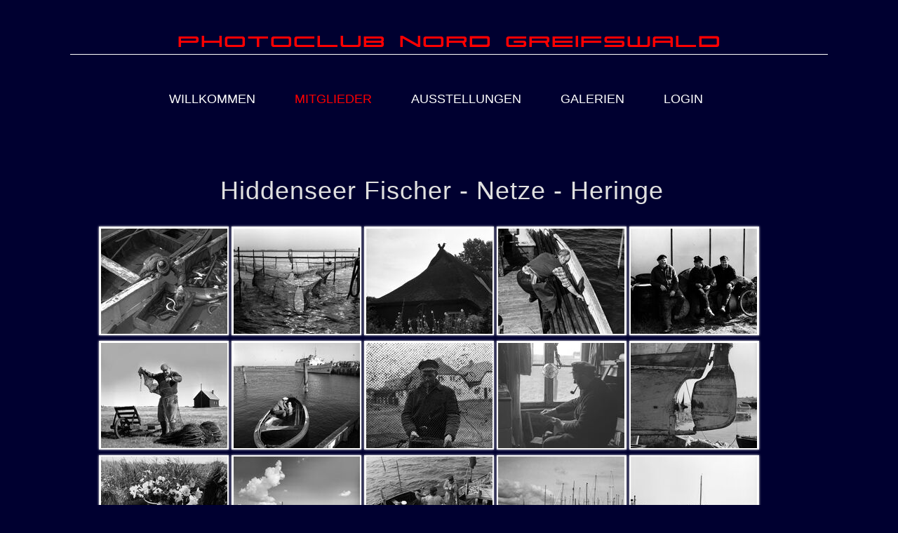

--- FILE ---
content_type: text/html; charset=UTF-8
request_url: https://photoclub-nord-greifswald.de/hiddenseer-fischer-netze-heringe.html
body_size: 7546
content:
<!DOCTYPE html>
<html lang="de">
<head>
<meta charset="UTF-8">
<title>Hiddenseer Fischer Netze Heringe - Photoclub Nord Greifswald</title>
<base href="https://photoclub-nord-greifswald.de/">
<meta name="robots" content="index,follow">
<meta name="description" content="">
<meta name="generator" content="Contao Open Source CMS">
<link rel="stylesheet" href="/assets/css/mmenu.css,colorbox.min.css-ecf37b88.css"><script src="/assets/js/jquery.min.js,mmenu.js-c0f9e9e8.js"></script><meta name="viewport" content="width=device-width,initial-scale=1.0">
<link rel="stylesheet" href="files/photoclubnord/css/style-einspaltig.css" type="text/css" media="all">
</head>
<body id="top">
<div id="page">
	<header id="header">
		<div id="site-title"><a href="" title="Photoclub Nord Greifswald">Photoclub Nord Greifswald</a>
		</div>
		<div class="clear"></div>
		<nav id="navscreen">
		
<!-- indexer::stop -->
<nav class="mod_navigation block">

  
  <a href="/hiddenseer-fischer-netze-heringe.html#skipNavigation1" class="invisible">Navigation überspringen</a>

  <ul class="level_1 sf-menu">
            <li><a href="/" title="Willkommen beim Photoclub Nord Greifswald">Willkommen</a></li>
                <li class="submenu trail"><a href="/mitglieder.html" title="Mitglieder" class="submenu trail" aria-haspopup="true">Mitglieder</a><ul class="level_2 sf-menu">
            <li><a href="/christian-bahl.html" title="Christian Bahl">Christian Bahl</a></li>
                <li><a href="/guenter-behnke.html" title="Günter Behnke">Günter Behnke</a></li>
                <li><a href="/carola-brueckner.html" title="Carola Brückner">Carola Brückner</a></li>
                <li><a href="/bodo-brueckner.html" title="Bodo Brückner">Bodo Brückner</a></li>
                <li><a href="/jens-carnein.html" title="Jens Carnein">Jens Carnein</a></li>
                <li><a href="/jens-krause.html" title="Jens Krause">Jens Krause</a></li>
                <li><a href="/swetlana-lagutikowa-hasenjaeger.html" title="Swetlana Lagutikowa-Hasenjäger">Swetlana Lagutikowa-Hasenjäger</a></li>
                <li><a href="/thomas-lange.html" title="Thomas Lange">Thomas Lange</a></li>
                <li><a href="/simone-matthey.html" title="Simone Matthey">Simone Matthey</a></li>
                <li><a href="/juergen-rother.html" title="Jürgen Rother">Jürgen Rother</a></li>
                <li><a href="/hartmut-schmeling.html" title="Hartmut Schmeling">Hartmut Schmeling</a></li>
                <li><a href="/wolfgang-schneider.html" title="Wolfgang Schneider">Wolfgang Schneider</a></li>
                <li><a href="/mario-tschirn.html" title="Mario Tschirn">Mario Tschirn</a></li>
                <li><a href="/katharina-wittfeld.html" title="Katharina Wittfeld">Katharina Wittfeld</a></li>
                <li class="trail"><a href="/christine-wolf.html" title="Christine Wolf" class="trail">Christine Wolf</a></li>
                <li><a href="/uwe-jendrejewski.html" title="Uwe Jendrejewski">Uwe Jendrejewski</a></li>
      </ul>
</li>
                <li><a href="/ausstellungen.html" title="Ausstellungen">Ausstellungen</a></li>
                <li class="submenu"><a href="/galerien.html" title="Galerien" class="submenu" aria-haspopup="true">Galerien</a><ul class="level_2 sf-menu">
            <li><a href="/gemeinschaftsausstellungen.html" title="Gemeinschaftsausstellungen">Gemeinschaftsausstellungen</a></li>
                <li><a href="/bild-des-monats.html" title="Bild des Monats">Bild des Monats</a></li>
      </ul>
</li>
                <li><a href="/mitgliederlogin.html" title="Login">Login</a></li>
      </ul>

  <span id="skipNavigation1" class="invisible"></span>

</nav>
<!-- indexer::continue -->

<!-- indexer::stop -->
<nav class="mod_mmenu" id="navmobil">

  
  
<ul class="level_1">
            <li><a href="/" title="Willkommen beim Photoclub Nord Greifswald">Willkommen</a></li>
                <li class="submenu trail"><a href="/mitglieder.html" title="Mitglieder" class="submenu trail" aria-haspopup="true">Mitglieder</a>
<ul class="level_2">
            <li class="submenu"><a href="/christian-bahl.html" title="Christian Bahl" class="submenu" aria-haspopup="true">Christian Bahl</a>
<ul class="level_3">
            <li><a href="/2019-kuesten-der-bretagne.html" title="2019 Küsten der Bretagne">2019 Küsten der Bretagne</a></li>
                <li><a href="/2022-greifswald-bei-nacht.html" title="2022 Greifswald bei Nacht">2022 Greifswald bei Nacht</a></li>
                <li><a href="/2025-gartenreich-woerlitz.html" title="2025 Gartenreich Wörlitz">2025 Gartenreich Wörlitz</a></li>
      </ul>
</li>
                <li><a href="/guenter-behnke.html" title="Günter Behnke">Günter Behnke</a></li>
                <li><a href="/carola-brueckner.html" title="Carola Brückner">Carola Brückner</a></li>
                <li class="submenu"><a href="/bodo-brueckner.html" title="Bodo Brückner" class="submenu" aria-haspopup="true">Bodo Brückner</a>
<ul class="level_3">
            <li><a href="/id-2018-kanada.html" title="2018 Kanada">2018 Kanada</a></li>
      </ul>
</li>
                <li class="submenu"><a href="/jens-carnein.html" title="Jens Carnein" class="submenu" aria-haspopup="true">Jens Carnein</a>
<ul class="level_3">
            <li><a href="/naturminiaturen.html" title="Naturminiaturen">Naturminiaturen</a></li>
      </ul>
</li>
                <li class="submenu"><a href="/jens-krause.html" title="Jens Krause" class="submenu" aria-haspopup="true">Jens Krause</a>
<ul class="level_3">
            <li><a href="/grosse-brocken-down-under.html" title="Grosse Brocken - Down under">Grosse Brocken - Down under</a></li>
                <li><a href="/steinerne-strukturen.html" title="Steinerne Strukturen">Steinerne Strukturen</a></li>
      </ul>
</li>
                <li><a href="/swetlana-lagutikowa-hasenjaeger.html" title="Swetlana Lagutikowa-Hasenjäger">Swetlana Lagutikowa-Hasenjäger</a></li>
                <li class="submenu"><a href="/thomas-lange.html" title="Thomas Lange" class="submenu" aria-haspopup="true">Thomas Lange</a>
<ul class="level_3">
            <li><a href="/im-fokus-wendelstein-7-x.html" title="Im Fokus: Wendelstein 7-X">Im Fokus: Wendelstein 7-X</a></li>
                <li><a href="/architektur-227.html" title="Architektur">Architektur</a></li>
                <li><a href="/braune-segel.html" title="Braune Segel">Braune Segel</a></li>
                <li><a href="/birmingham-nights.html" title="Birmingham Nights">Birmingham Nights</a></li>
                <li><a href="/calla.html" title="Calla">Calla</a></li>
                <li><a href="/hanse-cup-2013.html" title="Hanse Cup 2013">Hanse Cup 2013</a></li>
                <li><a href="/hanse-cup-2012.html" title="Hanse Cup 2012">Hanse Cup 2012</a></li>
                <li><a href="/herbst-auf-ummanz.html" title="Herbst auf Ummanz">Herbst auf Ummanz</a></li>
                <li><a href="/naturpark-unteres-odertal-2005.html" title="Naturpark Unteres Odertal 2005">Naturpark Unteres Odertal 2005</a></li>
                <li><a href="/sassnitz-richtung-norden.html" title="Sassnitz-Richtung Norden">Sassnitz-Richtung Norden</a></li>
      </ul>
</li>
                <li class="submenu"><a href="/simone-matthey.html" title="Simone Matthey" class="submenu" aria-haspopup="true">Simone Matthey</a>
<ul class="level_3">
            <li><a href="/sanssouci.html" title="Sanssouci">Sanssouci</a></li>
                <li><a href="/bluetenweiss.html" title="Blütenweiß">Blütenweiß</a></li>
                <li><a href="/blumen-und-blueten.html" title="Blumen und Blüten">Blumen und Blüten</a></li>
                <li><a href="/gemischtes.html" title="Gemischtes">Gemischtes</a></li>
                <li><a href="/landschaften.html" title="Landschaften">Landschaften</a></li>
                <li><a href="/tiere.html" title="Tiere">Tiere</a></li>
      </ul>
</li>
                <li class="submenu"><a href="/juergen-rother.html" title="Jürgen Rother" class="submenu" aria-haspopup="true">Jürgen Rother</a>
<ul class="level_3">
            <li><a href="/2025-bienen-im-fokus.html" title="2025 Bienen im Fokus">2025 Bienen im Fokus</a></li>
                <li><a href="/2023-neues-greifswald-buch.html" title="2023 neues Greifswald-Buch">2023 neues Greifswald-Buch</a></li>
                <li><a href="/2022-neue-alte-feuerwehr.html" title="2022 neue - alte Feuerwehr">2022 neue - alte Feuerwehr</a></li>
                <li><a href="/2022-mittsommerremise.html" title="2022 MittsommerRemise">2022 MittsommerRemise</a></li>
                <li><a href="/speicherabriss-2021.html" title="Speicherabriss 2021">Speicherabriss 2021</a></li>
                <li><a href="/2020-greifswald-30-jahre-nach-der-wende.html" title="2020 Greifswald 30 Jahre nach der Wende">2020 Greifswald 30 Jahre nach der Wende</a></li>
                <li><a href="/id-2017-rueckblick.html" title="2017 Rückblick">2017 Rückblick</a></li>
                <li><a href="/id-2016-alte-feuerwehr.html" title="2016 Alte Feuerwehr">2016 Alte Feuerwehr</a></li>
                <li><a href="/id-2016-traumland-norwegen.html" title="2016 Traumland Norwegen">2016 Traumland Norwegen</a></li>
                <li><a href="/id-2016-mein-privater-blick.html" title="2016 Mein privater Blick">2016 Mein privater Blick</a></li>
                <li><a href="/id-2009-bi-uns-tu-hus.html" title="2009 Bi uns tu Hus">2009 Bi uns tu Hus</a></li>
                <li><a href="/am-holzteich.html" title="Am Holzteich">Am Holzteich</a></li>
                <li><a href="/augenblicke-in-der-schmetterlingsfarm.html" title="Augenblicke in der Schmetterlingsfarm">Augenblicke in der Schmetterlingsfarm</a></li>
                <li><a href="/ballonfahrt-ueber-greifswald.html" title="Ballonfahrt über Greifswald">Ballonfahrt über Greifswald</a></li>
                <li><a href="/drachenreich-lanken.html" title="Drachenreich Lanken">Drachenreich Lanken</a></li>
                <li><a href="/fernweh.html" title="Fernweh">Fernweh</a></li>
                <li><a href="/gesichter-begegnungen-ansichten.html" title="Gesichter Begegnungen Ansichten">Gesichter Begegnungen Ansichten</a></li>
                <li><a href="/greifswalder-campus.html" title="Greifswalder Campus">Greifswalder Campus</a></li>
                <li><a href="/kalenderbilder.html" title="Kalenderbilder">Kalenderbilder</a></li>
                <li><a href="/kanada.html" title="Kanada">Kanada</a></li>
                <li><a href="/mexiko.html" title="Mexiko">Mexiko</a></li>
                <li><a href="/schlossbesuch-in-swobnica.html" title="Schlossbesuch in Swobnica">Schlossbesuch in Swobnica</a></li>
                <li><a href="/wendebilder.html" title="Wendebilder">Wendebilder</a></li>
                <li><a href="/winter-in-wieck.html" title="Winter in Wieck">Winter in Wieck</a></li>
                <li><a href="/ohne-worte.html" title="ohne Worte">ohne Worte</a></li>
      </ul>
</li>
                <li class="submenu"><a href="/hartmut-schmeling.html" title="Hartmut Schmeling" class="submenu" aria-haspopup="true">Hartmut Schmeling</a>
<ul class="level_3">
            <li><a href="/experimente-insperiert-von-heinz-teufel.html" title="Experimente insperiert von Heinz Teufel">Experimente insperiert von Heinz Teufel</a></li>
                <li><a href="/morgenstimmung-am-ryck.html" title="Morgenstimmung am Ryck">Morgenstimmung am Ryck</a></li>
                <li><a href="/fotografie-und-schach.html" title="Fotografie und Schach">Fotografie und Schach</a></li>
                <li><a href="/hans-joachim-dieme.html" title="Hans-Joachim Dieme">Hans-Joachim Dieme</a></li>
                <li><a href="/hansetage-in-pskow.html" title="Hansetage in Pskow">Hansetage in Pskow</a></li>
      </ul>
</li>
                <li class="submenu"><a href="/wolfgang-schneider.html" title="Wolfgang Schneider" class="submenu" aria-haspopup="true">Wolfgang Schneider</a>
<ul class="level_3">
            <li><a href="/elbtalaue.html" title="Elbtalaue">Elbtalaue</a></li>
                <li><a href="/ansichten.html" title="Ansichten">Ansichten</a></li>
                <li><a href="/ateliergarten.html" title="Ateliergarten">Ateliergarten</a></li>
                <li><a href="/gemeinsame-fotoexkursion-ins-peenetal.html" title="Gemeinsame Fotoexkursion ins Peenetal">Gemeinsame Fotoexkursion ins Peenetal</a></li>
                <li><a href="/an-den-ufern-der-halbinsel-jasmund.html" title="An den Ufern der Halbinsel Jasmund">An den Ufern der Halbinsel Jasmund</a></li>
                <li><a href="/der-fruehling-hat-sich-eingestellt.html" title="Der Frühling hat sich eingestellt">Der Frühling hat sich eingestellt</a></li>
                <li><a href="/fotoexkursion-nach-suedschweden.html" title="Fotoexkursion nach Südschweden">Fotoexkursion nach Südschweden</a></li>
                <li><a href="/fotografische-vielfalt.html" title="Fotografische Vielfalt">Fotografische Vielfalt</a></li>
                <li><a href="/fruehling-im-botanischen-garten-christiansberg.html" title="Frühling im Botanischen Garten Christiansberg">Frühling im Botanischen Garten Christiansberg</a></li>
                <li><a href="/graubuenden.html" title="Graubünden">Graubünden</a></li>
                <li><a href="/herbstfarben-im-schlosspark-von-griebenow.html" title="Herbstfarben im Schloßpark von Griebenow">Herbstfarben im Schloßpark von Griebenow</a></li>
                <li><a href="/momente.html" title="Momente">Momente</a></li>
                <li><a href="/nymphenbrunnen-im-park-von-burg-schlitz.html" title="Nymphenbrunnen im Park von Burg Schlitz">Nymphenbrunnen im Park von Burg Schlitz</a></li>
                <li><a href="/orchideen-der-umgebung-von-jena.html" title="Orchideen der Umgebung von Jena">Orchideen der Umgebung von Jena</a></li>
                <li><a href="/peenetal-wanderung.html" title="Peenetal-Wanderung">Peenetal-Wanderung</a></li>
                <li><a href="/pfarrgarten-starkow.html" title="Pfarrgarten Starkow">Pfarrgarten Starkow</a></li>
                <li><a href="/schlossruine-pansevitz.html" title="Schloßruine Pansevitz">Schloßruine Pansevitz</a></li>
                <li><a href="/suentelbuchen-hexenbuchen-im-waldpark-semper.html" title="Süntelbuchen (Hexenbuchen) im Waldpark Semper">Süntelbuchen (Hexenbuchen) im Waldpark Semper</a></li>
      </ul>
</li>
                <li class="submenu"><a href="/mario-tschirn.html" title="Mario Tschirn" class="submenu" aria-haspopup="true">Mario Tschirn</a>
<ul class="level_3">
            <li><a href="/im-fokus-wendelstein-7-x-237.html" title="Im Fokus: Wendelstein 7-X">Im Fokus: Wendelstein 7-X</a></li>
                <li><a href="/id-2004-marios-portfolio.html" title="2004 Marios Portfolio">2004 Marios Portfolio</a></li>
                <li><a href="/id-2005-kursana-domizil-greifswald.html" title="2005 Kursana Domizil Greifswald">2005 Kursana Domizil Greifswald</a></li>
                <li><a href="/id-2006-aktshooting.html" title="2006 Aktshooting">2006 Aktshooting</a></li>
                <li><a href="/id-2006-oz-workshop-heinz-teufel-altstadt-rostock.html" title="2006 OZ-Workshop Heinz Teufel - Altstadt Rostock">2006 OZ-Workshop Heinz Teufel - Altstadt Rostock</a></li>
                <li><a href="/id-2007-die-90jaehrigen.html" title="2007 Die 90jährigen">2007 Die 90jährigen</a></li>
                <li><a href="/id-2008-herbstimpressionen-ruegen.html" title="2008 Herbstimpressionen Rügen">2008 Herbstimpressionen Rügen</a></li>
                <li><a href="/id-2009-bi-uns-tu-hus-158.html" title="2009 Bi uns tu Hus">2009 Bi uns tu Hus</a></li>
                <li><a href="/id-2009-impressionen-im-wasser.html" title="2009 Impressionen im Wasser">2009 Impressionen im Wasser</a></li>
                <li><a href="/id-2010-portraetstudie-mit-susann-autoschrottplatz-greifswald.html" title="2010 Porträtstudie mit Susann - Autoschrottplatz Greifswald">2010 Porträtstudie mit Susann - Autoschrottplatz Greifswald</a></li>
                <li><a href="/id-2012-gesichter-begegnungen-ansichten.html" title="2012 Gesichter Begegnungen Ansichten">2012 Gesichter Begegnungen Ansichten</a></li>
                <li><a href="/id-2012-mein-portfolio.html" title="2012 Mein Portfolio">2012 Mein Portfolio</a></li>
                <li><a href="/id-2014-willkommen-tierwelt.html" title="2014 Willkommen Tierwelt">2014 Willkommen Tierwelt</a></li>
                <li><a href="/id-2015-impressionen.html" title="2015 Impressionen">2015 Impressionen</a></li>
                <li><a href="/id-2016-klein-aber-fein.html" title="2016 Klein aber Fein">2016 Klein aber Fein</a></li>
                <li><a href="/id-2017-fotomotive-beim-rueckbau.html" title="2017 Fotomotive beim Rückbau">2017 Fotomotive beim Rückbau</a></li>
                <li><a href="/id-2017-pajace.html" title="2017 Pajace">2017 Pajace</a></li>
                <li><a href="/id-2018-barcelona.html" title="2018 Barcelona">2018 Barcelona</a></li>
                <li><a href="/id-2018-bajazzo.html" title="2018 Bajazzo">2018 Bajazzo</a></li>
      </ul>
</li>
                <li class="submenu"><a href="/katharina-wittfeld.html" title="Katharina Wittfeld" class="submenu" aria-haspopup="true">Katharina Wittfeld</a>
<ul class="level_3">
            <li><a href="/im-fokus-wendelstein-7-x-238.html" title="Im Fokus: Wendelstein 7-X">Im Fokus: Wendelstein 7-X</a></li>
                <li><a href="/id-2007-ausstellung-lebensweg.html" title="2007 Ausstellung Lebensweg">2007 Ausstellung Lebensweg</a></li>
                <li><a href="/id-2008-herbst-auf-ruegen.html" title="2008 Herbst auf Rügen">2008 Herbst auf Rügen</a></li>
                <li><a href="/id-2009-weinberg-im-winterschlaf.html" title="2009 Weinberg im Winterschlaf">2009 Weinberg im Winterschlaf</a></li>
                <li><a href="/id-2010-sturmtief-keziban.html" title="2010 Sturmtief Keziban">2010 Sturmtief Keziban</a></li>
                <li><a href="/eli.html" title="Eli">Eli</a></li>
                <li><a href="/getty-museum-la.html" title="Getty Museum LA">Getty Museum LA</a></li>
                <li><a href="/scheinbar-unscheinbar.html" title="Scheinbar unscheinbar">Scheinbar unscheinbar</a></li>
                <li><a href="/digital-scrapbooking.html" title="digital Scrapbooking">digital Scrapbooking</a></li>
                <li><a href="/studio-flowers.html" title="studio.flowers">studio.flowers</a></li>
      </ul>
</li>
                <li class="submenu trail"><a href="/christine-wolf.html" title="Christine Wolf" class="submenu trail" aria-haspopup="true">Christine Wolf</a>
<ul class="level_3">
            <li class="active"><span class="active">Hiddenseer Fischer Netze Heringe</span></li>
                <li class="sibling"><a href="/suedliches-flair.html" title="Südliches Flair" class="sibling">Südliches Flair</a></li>
      </ul>
</li>
                <li class="submenu"><a href="/uwe-jendrejewski.html" title="Uwe Jendrejewski" class="submenu" aria-haspopup="true">Uwe Jendrejewski</a>
<ul class="level_3">
            <li><a href="/hamburger-ansichten.html" title="Hamburger Ansichten">Hamburger Ansichten</a></li>
                <li><a href="/maritim.html" title="Maritim">Maritim</a></li>
                <li><a href="/natur.html" title="Natur">Natur</a></li>
      </ul>
</li>
      </ul>
</li>
                <li><a href="/ausstellungen.html" title="Ausstellungen">Ausstellungen</a></li>
                <li class="submenu"><a href="/galerien.html" title="Galerien" class="submenu" aria-haspopup="true">Galerien</a>
<ul class="level_2">
            <li class="submenu"><a href="/gemeinschaftsausstellungen.html" title="Gemeinschaftsausstellungen" class="submenu" aria-haspopup="true">Gemeinschaftsausstellungen</a>
<ul class="level_3">
            <li><a href="/2025-horizonte-zingst.html" title="2025 Horizonte Zingst">2025 Horizonte Zingst</a></li>
                <li><a href="/2025-doppeldeutig.html" title="2025 Doppeldeutig">2025 Doppeldeutig</a></li>
                <li><a href="/2024-kreative-sichtweisen.html" title="2024 Kreative Sichtweisen">2024 Kreative Sichtweisen</a></li>
                <li><a href="/2024-schloss-broock-im-wandel.html" title="2024 Schloss Broock - im wandel">2024 Schloss Broock - im wandel</a></li>
                <li><a href="/2024-greifswald-sehenswert.html" title="2024 Greifswald sehensWERT">2024 Greifswald sehensWERT</a></li>
                <li><a href="/2021-licht.html" title="2021 Licht">2021 Licht</a></li>
                <li><a href="/2020-gutshauskultur.html" title="2020 Gutshauskultur">2020 Gutshauskultur</a></li>
                <li><a href="/2019-schuhgeschichten.html" title="2019 Schuhgeschichten">2019 Schuhgeschichten</a></li>
                <li><a href="/id-2018-50-jahre-photoclub-nord-greifswald.html" title="2018 50 Jahre Photoclub Nord Greifswald">2018 50 Jahre Photoclub Nord Greifswald</a></li>
                <li><a href="/id-2017-on-the-road.html" title="2017 on the road">2017 on the road</a></li>
                <li><a href="/id-2016-innenleben.html" title="2016 Innenleben">2016 Innenleben</a></li>
                <li><a href="/id-2016-ausstellung-retro.html" title="2016 Ausstellung Retro">2016 Ausstellung Retro</a></li>
                <li><a href="/id-2015-experimente.html" title="2015 Experimente">2015 Experimente</a></li>
                <li><a href="/id-2014-tierisch.html" title="2014 Tierisch">2014 Tierisch</a></li>
                <li><a href="/id-2013-beitz.html" title="2013 Beitz">2013 Beitz</a></li>
                <li><a href="/id-2012-architektour.html" title="2012 architekTOUR">2012 architekTOUR</a></li>
                <li><a href="/id-2012-schwarz-weiss.html" title="2012 Schwarz-weiss">2012 Schwarz-weiss</a></li>
                <li><a href="/id-2012-ein-tag-am-meer.html" title="2012 Ein Tag am Meer">2012 Ein Tag am Meer</a></li>
                <li><a href="/id-2011-spiegelungen.html" title="2011 Spiegelungen">2011 Spiegelungen</a></li>
                <li><a href="/id-2011-blau.html" title="2011 Blau">2011 Blau</a></li>
                <li><a href="/id-2010-eine-stadt-erwacht.html" title="2010 Eine Stadt erwacht">2010 Eine Stadt erwacht</a></li>
                <li><a href="/id-2009-wasser.html" title="2009 Wasser">2009 Wasser</a></li>
                <li><a href="/id-2009-vorpommersche-sichten.html" title="2009 Vorpommersche Sichten">2009 Vorpommersche Sichten</a></li>
                <li><a href="/id-2009-spuren.html" title="2009 Spuren">2009 Spuren</a></li>
                <li><a href="/id-2009-ruhm-und-ehre.html" title="2009 Ruhm und Ehre">2009 Ruhm und Ehre</a></li>
                <li><a href="/id-2009-bewegung.html" title="2009 Bewegung">2009 Bewegung</a></li>
                <li><a href="/id-2007-kommunikation.html" title="2007 Kommunikation">2007 Kommunikation</a></li>
                <li><a href="/id-2007-greifswald-ansichtssache.html" title="2007 Greifswald - Ansichtssache">2007 Greifswald - Ansichtssache</a></li>
                <li><a href="/id-2006-scharfe-sachen.html" title="2006 Scharfe Sachen">2006 Scharfe Sachen</a></li>
                <li><a href="/id-2005-steine.html" title="2005 Steine">2005 Steine</a></li>
                <li><a href="/id-2005-portraets.html" title="2005 Porträts">2005 Porträts</a></li>
      </ul>
</li>
                <li><a href="/bild-des-monats.html" title="Bild des Monats">Bild des Monats</a></li>
      </ul>
</li>
                <li><a href="/mitgliederlogin.html" title="Login">Login</a></li>
      </ul>

</nav>
<!-- indexer::continue -->
		<div id="navmobile"><a href="#navmobil"> <span class="icon-align-justify"></span> Men&uuml;</a></div>
		<div class="clear"></div>
		</nav>
<!-- #access -->
	</header>
	<div class="clear"></div>
<!-- #header -->
	<div id="container">
		<section id="content" class="column onecol">
		<article class="post-2 page type-page status-publish hentry column onecol" id="post-2">
			<div class="entry">
<!-- .entry-header -->
			<div class="entry-content">
			

  <div class="mod_article block" id="article-92">
    
          
<h1 class="ce_headline monatsbild">
  Hiddenseer Fischer - Netze - Heringe</h1>

<div class="ce_gallery galerieinhalt block">

        
  
  
<ul class="cols_5">
                    <li>
<figure class="image_container">
      <a href="/files/mitglieder/Christine_Wolf/Hiddenseer_Fischer_Netze_Heringe/Wolf_Hiddensee_01.jpg" title="Fischer" data-lightbox="lb90">
  
  

<img src="/assets/images/b/Wolf_Hiddensee_01-6zx3ckzc13875a9.jpg" width="180" height="150" alt="">


      </a>
  
      <figcaption class="caption"><a title="Fischer" href="/hiddenseer-fischer-netze-heringe.html">Fischer</a></figcaption>
  </figure>

</li>
                        <li>
<figure class="image_container">
      <a href="/files/mitglieder/Christine_Wolf/Hiddenseer_Fischer_Netze_Heringe/Wolf_Hiddensee_02.jpg" title="Hiddenseer Fischer Netze Heringe, Bildautor Christine Wolf" data-lightbox="lb90">
  
  

<img src="/assets/images/9/Wolf_Hiddensee_02-ed0q8p49t93pdpq.jpg" width="180" height="150" alt="">


      </a>
  
  </figure>

</li>
                        <li>
<figure class="image_container">
      <a href="/files/mitglieder/Christine_Wolf/Hiddenseer_Fischer_Netze_Heringe/Wolf_Hiddensee_03.jpg" title="Hiddenseer Fischer Netze Heringe, Bildautor Christine Wolf" data-lightbox="lb90">
  
  

<img src="/assets/images/m/Wolf_Hiddensee_03-9avpq4t9mxd28nz.jpg" width="180" height="150" alt="">


      </a>
  
  </figure>

</li>
                        <li>
<figure class="image_container">
      <a href="/files/mitglieder/Christine_Wolf/Hiddenseer_Fischer_Netze_Heringe/Wolf_Hiddensee_04.jpg" title="Hiddenseer Fischer Netze Heringe, Bildautor Christine Wolf" data-lightbox="lb90">
  
  

<img src="/assets/images/7/Wolf_Hiddensee_04-havp7fqf55rfpnt.jpg" width="180" height="150" alt="">


      </a>
  
  </figure>

</li>
                        <li>
<figure class="image_container">
      <a href="/files/mitglieder/Christine_Wolf/Hiddenseer_Fischer_Netze_Heringe/Wolf_Hiddensee_05.jpg" title="Hiddenseer Fischer Netze Heringe, Bildautor Christine Wolf" data-lightbox="lb90">
  
  

<img src="/assets/images/0/Wolf_Hiddensee_05-t3da2x8qr4sm1bj.jpg" width="180" height="150" alt="">


      </a>
  
  </figure>

</li>
                              <li>
<figure class="image_container">
      <a href="/files/mitglieder/Christine_Wolf/Hiddenseer_Fischer_Netze_Heringe/Wolf_Hiddensee_06.jpg" title="Hiddenseer Fischer Netze Heringe, Bildautor Christine Wolf" data-lightbox="lb90">
  
  

<img src="/assets/images/p/Wolf_Hiddensee_06-0mnavns0sqjkntv.jpg" width="180" height="150" alt="">


      </a>
  
  </figure>

</li>
                        <li>
<figure class="image_container">
      <a href="/files/mitglieder/Christine_Wolf/Hiddenseer_Fischer_Netze_Heringe/Wolf_Hiddensee_07.jpg" title="Hiddenseer Fischer Netze Heringe, Bildautor Christine Wolf" data-lightbox="lb90">
  
  

<img src="/assets/images/a/Wolf_Hiddensee_07-730yj9bt49eht64.jpg" width="180" height="150" alt="">


      </a>
  
  </figure>

</li>
                        <li>
<figure class="image_container">
      <a href="/files/mitglieder/Christine_Wolf/Hiddenseer_Fischer_Netze_Heringe/Wolf_Hiddensee_08.jpg" title="Hiddenseer Fischer Netze Heringe, Bildautor Christine Wolf" data-lightbox="lb90">
  
  

<img src="/assets/images/m/Wolf_Hiddensee_08-k59g94jf96rjd34.jpg" width="180" height="150" alt="">


      </a>
  
  </figure>

</li>
                        <li>
<figure class="image_container">
      <a href="/files/mitglieder/Christine_Wolf/Hiddenseer_Fischer_Netze_Heringe/Wolf_Hiddensee_09.jpg" title="Hiddenseer Fischer Netze Heringe, Bildautor Christine Wolf" data-lightbox="lb90">
  
  

<img src="/assets/images/j/Wolf_Hiddensee_09-xcqb4bt6bbrkm6t.jpg" width="180" height="150" alt="">


      </a>
  
  </figure>

</li>
                        <li>
<figure class="image_container">
      <a href="/files/mitglieder/Christine_Wolf/Hiddenseer_Fischer_Netze_Heringe/Wolf_Hiddensee_10.jpg" title="Hiddenseer Fischer Netze Heringe, Bildautor Christine Wolf" data-lightbox="lb90">
  
  

<img src="/assets/images/7/Wolf_Hiddensee_10-yf7r7pnbzkcsvqz.jpg" width="180" height="150" alt="">


      </a>
  
  </figure>

</li>
                              <li>
<figure class="image_container">
      <a href="/files/mitglieder/Christine_Wolf/Hiddenseer_Fischer_Netze_Heringe/Wolf_Hiddensee_11.jpg" title="Hiddenseer Fischer Netze Heringe, Bildautor Christine Wolf" data-lightbox="lb90">
  
  

<img src="/assets/images/6/Wolf_Hiddensee_11-mgqqpyht52y7fjz.jpg" width="180" height="150" alt="">


      </a>
  
  </figure>

</li>
                        <li>
<figure class="image_container">
      <a href="/files/mitglieder/Christine_Wolf/Hiddenseer_Fischer_Netze_Heringe/Wolf_Hiddensee_12.jpg" title="Hiddenseer Fischer Netze Heringe, Bildautor Christine Wolf" data-lightbox="lb90">
  
  

<img src="/assets/images/n/Wolf_Hiddensee_12-2gzhj8f4gk9a3hk.jpg" width="180" height="150" alt="">


      </a>
  
  </figure>

</li>
                        <li>
<figure class="image_container">
      <a href="/files/mitglieder/Christine_Wolf/Hiddenseer_Fischer_Netze_Heringe/Wolf_Hiddensee_13.jpg" title="Hiddenseer Fischer Netze Heringe, Bildautor Christine Wolf" data-lightbox="lb90">
  
  

<img src="/assets/images/k/Wolf_Hiddensee_13-wamnkgntrm40rkn.jpg" width="180" height="150" alt="">


      </a>
  
  </figure>

</li>
                        <li>
<figure class="image_container">
      <a href="/files/mitglieder/Christine_Wolf/Hiddenseer_Fischer_Netze_Heringe/Wolf_Hiddensee_14.jpg" title="Hiddenseer Fischer Netze Heringe, Bildautor Christine Wolf" data-lightbox="lb90">
  
  

<img src="/assets/images/n/Wolf_Hiddensee_14-2f51ygyxr5ynznt.jpg" width="180" height="150" alt="">


      </a>
  
  </figure>

</li>
                        <li>
<figure class="image_container">
      <a href="/files/mitglieder/Christine_Wolf/Hiddenseer_Fischer_Netze_Heringe/Wolf_Hiddensee_15.jpg" title="Hiddenseer Fischer Netze Heringe, Bildautor Christine Wolf" data-lightbox="lb90">
  
  

<img src="/assets/images/p/Wolf_Hiddensee_15-5s5dr656c2fe2jd.jpg" width="180" height="150" alt="">


      </a>
  
  </figure>

</li>
                              <li>
<figure class="image_container">
      <a href="/files/mitglieder/Christine_Wolf/Hiddenseer_Fischer_Netze_Heringe/Wolf_Hiddensee_16.jpg" title="Hiddenseer Fischer Netze Heringe, Bildautor Christine Wolf" data-lightbox="lb90">
  
  

<img src="/assets/images/3/Wolf_Hiddensee_16-f6m0efk1ydsvjyw.jpg" width="180" height="150" alt="">


      </a>
  
  </figure>

</li>
                        <li>
<figure class="image_container">
      <a href="/files/mitglieder/Christine_Wolf/Hiddenseer_Fischer_Netze_Heringe/Wolf_Hiddensee_17.jpg" title="Hiddenseer Fischer Netze Heringe, Bildautor Christine Wolf" data-lightbox="lb90">
  
  

<img src="/assets/images/w/Wolf_Hiddensee_17-zj1qzkwqfhsea00.jpg" width="180" height="150" alt="">


      </a>
  
  </figure>

</li>
                        <li>
<figure class="image_container">
      <a href="/files/mitglieder/Christine_Wolf/Hiddenseer_Fischer_Netze_Heringe/Wolf_Hiddensee_18.jpg" title="Hiddenseer Fischer Netze Heringe, Bildautor Christine Wolf" data-lightbox="lb90">
  
  

<img src="/assets/images/e/Wolf_Hiddensee_18-dqdxyefvkk3z34x.jpg" width="180" height="150" alt="">


      </a>
  
  </figure>

</li>
                        <li>
<figure class="image_container">
      <a href="/files/mitglieder/Christine_Wolf/Hiddenseer_Fischer_Netze_Heringe/Wolf_Hiddensee_19.jpg" title="Hiddenseer Fischer Netze Heringe, Bildautor Christine Wolf" data-lightbox="lb90">
  
  

<img src="/assets/images/9/Wolf_Hiddensee_19-aeh8yf5betzcsfb.jpg" width="180" height="150" alt="">


      </a>
  
  </figure>

</li>
                        <li>
<figure class="image_container">
      <a href="/files/mitglieder/Christine_Wolf/Hiddenseer_Fischer_Netze_Heringe/Wolf_Hiddensee_20.jpg" title="Hiddenseer Fischer Netze Heringe, Bildautor Christine Wolf" data-lightbox="lb90">
  
  

<img src="/assets/images/k/Wolf_Hiddensee_20-x0y3td6sv9n1n5w.jpg" width="180" height="150" alt="">


      </a>
  
  </figure>

</li>
                              <li>
<figure class="image_container">
      <a href="/files/mitglieder/Christine_Wolf/Hiddenseer_Fischer_Netze_Heringe/Wolf_Hiddensee_21.jpg" title="Hiddenseer Fischer Netze Heringe, Bildautor Christine Wolf" data-lightbox="lb90">
  
  

<img src="/assets/images/p/Wolf_Hiddensee_21-h0dhrnn8ygg3hwp.jpg" width="180" height="150" alt="">


      </a>
  
  </figure>

</li>
                        <li>
<figure class="image_container">
      <a href="/files/mitglieder/Christine_Wolf/Hiddenseer_Fischer_Netze_Heringe/Wolf_Hiddensee_22.jpg" title="Hiddenseer Fischer Netze Heringe, Bildautor Christine Wolf" data-lightbox="lb90">
  
  

<img src="/assets/images/s/Wolf_Hiddensee_22-gxmk9yzegbjn1st.jpg" width="180" height="150" alt="">


      </a>
  
  </figure>

</li>
                        <li>
<figure class="image_container">
      <a href="/files/mitglieder/Christine_Wolf/Hiddenseer_Fischer_Netze_Heringe/Wolf_Hiddensee_23.jpg" title="Hiddenseer Fischer Netze Heringe, Bildautor Christine Wolf" data-lightbox="lb90">
  
  

<img src="/assets/images/j/Wolf_Hiddensee_23-zdyz6nbffs6kgg8.jpg" width="180" height="150" alt="">


      </a>
  
  </figure>

</li>
                        <li>
<figure class="image_container">
      <a href="/files/mitglieder/Christine_Wolf/Hiddenseer_Fischer_Netze_Heringe/Wolf_Hiddensee_24.jpg" title="Hiddenseer Fischer Netze Heringe, Bildautor Christine Wolf" data-lightbox="lb90">
  
  

<img src="/assets/images/c/Wolf_Hiddensee_24-7mjhaegyt8j18z2.jpg" width="180" height="150" alt="">


      </a>
  
  </figure>

</li>
                        <li>
<figure class="image_container">
      <a href="/files/mitglieder/Christine_Wolf/Hiddenseer_Fischer_Netze_Heringe/Wolf_Hiddensee_25.jpg" title="Hiddenseer Fischer Netze Heringe, Bildautor Christine Wolf" data-lightbox="lb90">
  
  

<img src="/assets/images/9/Wolf_Hiddensee_25-p6dpx71w1gyynrp.jpg" width="180" height="150" alt="">


      </a>
  
  </figure>

</li>
                              <li>
<figure class="image_container">
      <a href="/files/mitglieder/Christine_Wolf/Hiddenseer_Fischer_Netze_Heringe/Wolf_Hiddensee_26.jpg" title="Hiddenseer Fischer Netze Heringe, Bildautor Christine Wolf" data-lightbox="lb90">
  
  

<img src="/assets/images/e/Wolf_Hiddensee_26-tpb2qem3871h849.jpg" width="180" height="150" alt="">


      </a>
  
  </figure>

</li>
                        <li>
<figure class="image_container">
      <a href="/files/mitglieder/Christine_Wolf/Hiddenseer_Fischer_Netze_Heringe/Wolf_Hiddensee_27.jpg" title="Hiddenseer Fischer Netze Heringe, Bildautor Christine Wolf" data-lightbox="lb90">
  
  

<img src="/assets/images/d/Wolf_Hiddensee_27-m3cgvctd8amsrmx.jpg" width="180" height="150" alt="">


      </a>
  
  </figure>

</li>
                        <li>
<figure class="image_container">
      <a href="/files/mitglieder/Christine_Wolf/Hiddenseer_Fischer_Netze_Heringe/Wolf_Hiddensee_28.jpg" title="Hiddenseer Fischer Netze Heringe, Bildautor Christine Wolf" data-lightbox="lb90">
  
  

<img src="/assets/images/k/Wolf_Hiddensee_28-wkh1trhfb9e2tza.jpg" width="180" height="150" alt="">


      </a>
  
  </figure>

</li>
                        <li>
<figure class="image_container">
      <a href="/files/mitglieder/Christine_Wolf/Hiddenseer_Fischer_Netze_Heringe/Wolf_Hiddensee_29.jpg" title="Hiddenseer Fischer Netze Heringe, Bildautor Christine Wolf" data-lightbox="lb90">
  
  

<img src="/assets/images/z/Wolf_Hiddensee_29-qt21v5fjwmhg41w.jpg" width="180" height="150" alt="">


      </a>
  
  </figure>

</li>
                      </ul>
  

</div>

<div class="ce_text block">

        
  
      <p style="text-align: center;"><a title="zurück zur Übersicht" href="/christine-wolf.html">zurück zur Übersicht</a></p>  
  
  

</div>
    
      </div>

			<div class="clear"></div>
			</div>
<!-- .entry-content -->
			</div>
<!-- .entry -->
		</article>
<!-- .post -->
		</section>
<!-- #content -->
	<div class="clear"></div>
	</div>
<!-- #container -->
<div id="footer">
	<div id="footer-area" class="widget-area" role="complementary">
		
<div class="column fourcol">
<div class="ce_text block">

            <h3>Clubabend</h3>
      
  
      <p>Wir treffen uns in der Regel jeden 1. Montag im Monat im Begegnungshaus der SoPHi um 18:00 Uhr.</p>  
  
  

</div>

<!-- indexer::stop -->
<nav class="mod_navigation copyright block">

  
  <a href="/hiddenseer-fischer-netze-heringe.html#skipNavigation4" class="invisible">Navigation überspringen</a>

  
<ul class="level_1">
            <li><a href="/impressum.html" title="Impressum">Impressum</a></li>
                <li><a href="/datenschutz.html" title="Datenschutz">Datenschutz</a></li>
                <li><a href="/impressum.html" title="© 2016-2025">© 2016-2025</a></li>
      </ul>

  <span id="skipNavigation4" class="invisible"></span>

</nav>
<!-- indexer::continue -->
    </div>  
		<div class="clear"></div>
	</div>
<!-- #footer-area -->
</div>
<!-- #footer -->
</div>
<!-- #page -->
  
<script src="/assets/jquery-ui/js/jquery-ui.min.js?v=1.13.2"></script>
<script>
  jQuery(function($) {
    $(document).accordion({
      // Put custom options here
      heightStyle: 'content',
      header: '.toggler',
      collapsible: true,
      create: function(event, ui) {
        ui.header.addClass('active');
        $('.toggler').attr('tabindex', 0);
      },
      activate: function(event, ui) {
        ui.newHeader.addClass('active');
        ui.oldHeader.removeClass('active');
        $('.toggler').attr('tabindex', 0);
      }
    });
  });
</script>

<script src="/assets/colorbox/js/colorbox.min.js?v=1.6.4.2"></script>
<script>
  jQuery(function($) {
    $('a[data-lightbox]').map(function() {
      $(this).colorbox({
        // Put custom options here
        loop: false,
        rel: $(this).attr('data-lightbox'),
        maxWidth: '95%',
        maxHeight: '95%'
      });
    });
  });
</script>
<script>
    document.addEventListener(
        "DOMContentLoaded", function () {
            const menu = document.querySelector('#navmobil');
            if (null !== menu && 0 === menu.querySelectorAll('li.active').length) {
                const trails = menu.querySelectorAll('li.trail');
                if (0 < trails.length) {
                    trails.item(trails.length - 1).classList.add('active');
                }
            }
            new Mmenu('#navmobil', {"navbar":{"title":"Men\u00fc"},"offCanvas":{"position":"top"},"theme":"dark","counters":{"add":true}}, {"classNames":{"selected":"active"}});
        }
    );
</script>
  <script type="application/ld+json">
{
    "@context": "https:\/\/schema.org",
    "@graph": [
        {
            "@type": "WebPage"
        },
        {
            "@id": "#\/schema\/image\/584faf2f-75ba-11e6-8f04-002590467264",
            "@type": "ImageObject",
            "caption": "<a title=\"Fischer\" href=\"/hiddenseer-fischer-netze-heringe.html\">Fischer<\/a>",
            "contentUrl": "\/assets\/images\/b\/Wolf_Hiddensee_01-6zx3ckzc13875a9.jpg",
            "name": "Fischer"
        },
        {
            "@id": "#\/schema\/image\/21ba6b8b-75bb-11e6-8f04-002590467264",
            "@type": "ImageObject",
            "contentUrl": "\/assets\/images\/9\/Wolf_Hiddensee_02-ed0q8p49t93pdpq.jpg",
            "name": "Hiddenseer Fischer Netze Heringe, Bildautor Christine Wolf"
        },
        {
            "@id": "#\/schema\/image\/21ba6b85-75bb-11e6-8f04-002590467264",
            "@type": "ImageObject",
            "contentUrl": "\/assets\/images\/m\/Wolf_Hiddensee_03-9avpq4t9mxd28nz.jpg",
            "name": "Hiddenseer Fischer Netze Heringe, Bildautor Christine Wolf"
        },
        {
            "@id": "#\/schema\/image\/21ba6b80-75bb-11e6-8f04-002590467264",
            "@type": "ImageObject",
            "contentUrl": "\/assets\/images\/7\/Wolf_Hiddensee_04-havp7fqf55rfpnt.jpg",
            "name": "Hiddenseer Fischer Netze Heringe, Bildautor Christine Wolf"
        },
        {
            "@id": "#\/schema\/image\/21ba6b7a-75bb-11e6-8f04-002590467264",
            "@type": "ImageObject",
            "contentUrl": "\/assets\/images\/0\/Wolf_Hiddensee_05-t3da2x8qr4sm1bj.jpg",
            "name": "Hiddenseer Fischer Netze Heringe, Bildautor Christine Wolf"
        },
        {
            "@id": "#\/schema\/image\/21ba6b75-75bb-11e6-8f04-002590467264",
            "@type": "ImageObject",
            "contentUrl": "\/assets\/images\/p\/Wolf_Hiddensee_06-0mnavns0sqjkntv.jpg",
            "name": "Hiddenseer Fischer Netze Heringe, Bildautor Christine Wolf"
        },
        {
            "@id": "#\/schema\/image\/21ba6b70-75bb-11e6-8f04-002590467264",
            "@type": "ImageObject",
            "contentUrl": "\/assets\/images\/a\/Wolf_Hiddensee_07-730yj9bt49eht64.jpg",
            "name": "Hiddenseer Fischer Netze Heringe, Bildautor Christine Wolf"
        },
        {
            "@id": "#\/schema\/image\/21ba6b6b-75bb-11e6-8f04-002590467264",
            "@type": "ImageObject",
            "contentUrl": "\/assets\/images\/m\/Wolf_Hiddensee_08-k59g94jf96rjd34.jpg",
            "name": "Hiddenseer Fischer Netze Heringe, Bildautor Christine Wolf"
        },
        {
            "@id": "#\/schema\/image\/21ba6b66-75bb-11e6-8f04-002590467264",
            "@type": "ImageObject",
            "contentUrl": "\/assets\/images\/j\/Wolf_Hiddensee_09-xcqb4bt6bbrkm6t.jpg",
            "name": "Hiddenseer Fischer Netze Heringe, Bildautor Christine Wolf"
        },
        {
            "@id": "#\/schema\/image\/21ba6b5f-75bb-11e6-8f04-002590467264",
            "@type": "ImageObject",
            "contentUrl": "\/assets\/images\/7\/Wolf_Hiddensee_10-yf7r7pnbzkcsvqz.jpg",
            "name": "Hiddenseer Fischer Netze Heringe, Bildautor Christine Wolf"
        },
        {
            "@id": "#\/schema\/image\/21ba6b43-75bb-11e6-8f04-002590467264",
            "@type": "ImageObject",
            "contentUrl": "\/assets\/images\/6\/Wolf_Hiddensee_11-mgqqpyht52y7fjz.jpg",
            "name": "Hiddenseer Fischer Netze Heringe, Bildautor Christine Wolf"
        },
        {
            "@id": "#\/schema\/image\/21c8cac0-75bb-11e6-8f04-002590467264",
            "@type": "ImageObject",
            "contentUrl": "\/assets\/images\/n\/Wolf_Hiddensee_12-2gzhj8f4gk9a3hk.jpg",
            "name": "Hiddenseer Fischer Netze Heringe, Bildautor Christine Wolf"
        },
        {
            "@id": "#\/schema\/image\/21c8cabc-75bb-11e6-8f04-002590467264",
            "@type": "ImageObject",
            "contentUrl": "\/assets\/images\/k\/Wolf_Hiddensee_13-wamnkgntrm40rkn.jpg",
            "name": "Hiddenseer Fischer Netze Heringe, Bildautor Christine Wolf"
        },
        {
            "@id": "#\/schema\/image\/21c8cab7-75bb-11e6-8f04-002590467264",
            "@type": "ImageObject",
            "contentUrl": "\/assets\/images\/n\/Wolf_Hiddensee_14-2f51ygyxr5ynznt.jpg",
            "name": "Hiddenseer Fischer Netze Heringe, Bildautor Christine Wolf"
        },
        {
            "@id": "#\/schema\/image\/21c8cab2-75bb-11e6-8f04-002590467264",
            "@type": "ImageObject",
            "contentUrl": "\/assets\/images\/p\/Wolf_Hiddensee_15-5s5dr656c2fe2jd.jpg",
            "name": "Hiddenseer Fischer Netze Heringe, Bildautor Christine Wolf"
        },
        {
            "@id": "#\/schema\/image\/21c8caac-75bb-11e6-8f04-002590467264",
            "@type": "ImageObject",
            "contentUrl": "\/assets\/images\/3\/Wolf_Hiddensee_16-f6m0efk1ydsvjyw.jpg",
            "name": "Hiddenseer Fischer Netze Heringe, Bildautor Christine Wolf"
        },
        {
            "@id": "#\/schema\/image\/21c8caa7-75bb-11e6-8f04-002590467264",
            "@type": "ImageObject",
            "contentUrl": "\/assets\/images\/w\/Wolf_Hiddensee_17-zj1qzkwqfhsea00.jpg",
            "name": "Hiddenseer Fischer Netze Heringe, Bildautor Christine Wolf"
        },
        {
            "@id": "#\/schema\/image\/21c8caa2-75bb-11e6-8f04-002590467264",
            "@type": "ImageObject",
            "contentUrl": "\/assets\/images\/e\/Wolf_Hiddensee_18-dqdxyefvkk3z34x.jpg",
            "name": "Hiddenseer Fischer Netze Heringe, Bildautor Christine Wolf"
        },
        {
            "@id": "#\/schema\/image\/21c8ca9c-75bb-11e6-8f04-002590467264",
            "@type": "ImageObject",
            "contentUrl": "\/assets\/images\/9\/Wolf_Hiddensee_19-aeh8yf5betzcsfb.jpg",
            "name": "Hiddenseer Fischer Netze Heringe, Bildautor Christine Wolf"
        },
        {
            "@id": "#\/schema\/image\/21c8ca95-75bb-11e6-8f04-002590467264",
            "@type": "ImageObject",
            "contentUrl": "\/assets\/images\/k\/Wolf_Hiddensee_20-x0y3td6sv9n1n5w.jpg",
            "name": "Hiddenseer Fischer Netze Heringe, Bildautor Christine Wolf"
        },
        {
            "@id": "#\/schema\/image\/21c8ca63-75bb-11e6-8f04-002590467264",
            "@type": "ImageObject",
            "contentUrl": "\/assets\/images\/p\/Wolf_Hiddensee_21-h0dhrnn8ygg3hwp.jpg",
            "name": "Hiddenseer Fischer Netze Heringe, Bildautor Christine Wolf"
        },
        {
            "@id": "#\/schema\/image\/21d80a6d-75bb-11e6-8f04-002590467264",
            "@type": "ImageObject",
            "contentUrl": "\/assets\/images\/s\/Wolf_Hiddensee_22-gxmk9yzegbjn1st.jpg",
            "name": "Hiddenseer Fischer Netze Heringe, Bildautor Christine Wolf"
        },
        {
            "@id": "#\/schema\/image\/21d80a67-75bb-11e6-8f04-002590467264",
            "@type": "ImageObject",
            "contentUrl": "\/assets\/images\/j\/Wolf_Hiddensee_23-zdyz6nbffs6kgg8.jpg",
            "name": "Hiddenseer Fischer Netze Heringe, Bildautor Christine Wolf"
        },
        {
            "@id": "#\/schema\/image\/21d80a61-75bb-11e6-8f04-002590467264",
            "@type": "ImageObject",
            "contentUrl": "\/assets\/images\/c\/Wolf_Hiddensee_24-7mjhaegyt8j18z2.jpg",
            "name": "Hiddenseer Fischer Netze Heringe, Bildautor Christine Wolf"
        },
        {
            "@id": "#\/schema\/image\/21d80a5c-75bb-11e6-8f04-002590467264",
            "@type": "ImageObject",
            "contentUrl": "\/assets\/images\/9\/Wolf_Hiddensee_25-p6dpx71w1gyynrp.jpg",
            "name": "Hiddenseer Fischer Netze Heringe, Bildautor Christine Wolf"
        },
        {
            "@id": "#\/schema\/image\/21d80a57-75bb-11e6-8f04-002590467264",
            "@type": "ImageObject",
            "contentUrl": "\/assets\/images\/e\/Wolf_Hiddensee_26-tpb2qem3871h849.jpg",
            "name": "Hiddenseer Fischer Netze Heringe, Bildautor Christine Wolf"
        },
        {
            "@id": "#\/schema\/image\/21d80a50-75bb-11e6-8f04-002590467264",
            "@type": "ImageObject",
            "contentUrl": "\/assets\/images\/d\/Wolf_Hiddensee_27-m3cgvctd8amsrmx.jpg",
            "name": "Hiddenseer Fischer Netze Heringe, Bildautor Christine Wolf"
        },
        {
            "@id": "#\/schema\/image\/21d80a49-75bb-11e6-8f04-002590467264",
            "@type": "ImageObject",
            "contentUrl": "\/assets\/images\/k\/Wolf_Hiddensee_28-wkh1trhfb9e2tza.jpg",
            "name": "Hiddenseer Fischer Netze Heringe, Bildautor Christine Wolf"
        },
        {
            "@id": "#\/schema\/image\/21d80a43-75bb-11e6-8f04-002590467264",
            "@type": "ImageObject",
            "contentUrl": "\/assets\/images\/z\/Wolf_Hiddensee_29-qt21v5fjwmhg41w.jpg",
            "name": "Hiddenseer Fischer Netze Heringe, Bildautor Christine Wolf"
        }
    ]
}
</script>
<script type="application/ld+json">
{
    "@context": "https:\/\/schema.contao.org",
    "@graph": [
        {
            "@type": "Page",
            "fePreview": false,
            "groups": [],
            "noSearch": false,
            "pageId": 97,
            "protected": false,
            "title": "Hiddenseer Fischer Netze Heringe"
        }
    ]
}
</script></body>
</html>


--- FILE ---
content_type: text/css
request_url: https://photoclub-nord-greifswald.de/files/photoclubnord/css/style-einspaltig.css
body_size: 7205
content:
@charset "utf-8";
@import "font-awesome.min.css";
html, body, div, span, applet, object, iframe,h1, h2, h3, h4, h5, h6, p, blockquote, pre,
a, abbr, acronym, address, big, cite, code,del, dfn, em, img, ins, kbd, q, s, samp,
small, strike, strong, sub, sup, tt, var,b, u, i, center,dl, dt, dd, ol, ul, li,
fieldset, form, label, legend,table, caption, tbody, tfoot, thead, tr, th, td,
article, aside, canvas, details, embed, figure, figcaption, footer, header, hgroup, 
menu, nav, output, ruby, section, summary,time, mark, audio, video {margin: 0;
padding: 0;border: 0;font-size: 100%;font: inherit;vertical-align: baseline;}
/* HTML5 display-role reset for older browsers */
article, aside, details, figcaption, figure, footer, header, hgroup, menu, nav, section {
display: block;}
body {line-height: 1;}
ol, ul {list-style: none;}
blockquote, q {quotes: none;}
blockquote:before, blockquote:after {content: '';content: none;}
table {border-collapse: collapse;border-spacing: 0;}

/* Clear Floated Elements */
.clear {clear:both;display:block;overflow:hidden;visibility:hidden;width:0;height:0;}
.clear:after {clear:both;content:' ';display:block;font-size:0;
line-height:0;visibility:hidden;width:0;height:0;}
* html .clear {height:1%;}
.invisible {display: inline;left: -1000px;overflow: hidden;position: absolute;top: -1000px;}

/* Generated by Font Squirrel (http://www.fontsquirrel.com) on January 28, 2016 */
@font-face {
    font-family: 'oswald_regularregular';
    src: url('oswald-regular-webfont.eot');
    src: url('oswald-regular-webfont.eot?#iefix') format('embedded-opentype'),
         url('oswald-regular-webfont.woff2') format('woff2'),
         url('oswald-regular-webfont.woff') format('woff'),
         url('oswald-regular-webfont.ttf') format('truetype'),
         url('oswald-regular-webfont.svg#oswald_regularregular') format('svg');
    font-weight: normal;
    font-style: normal;
}
@font-face {
    font-family: 'oswaldregular';
    src: url('oswald-regularitalic-webfont.eot');
    src: url('oswald-regularitalic-webfont.eot?#iefix') format('embedded-opentype'),
         url('oswald-regularitalic-webfont.woff2') format('woff2'),
         url('oswald-regularitalic-webfont.woff') format('woff'),
         url('oswald-regularitalic-webfont.ttf') format('truetype'),
         url('oswald-regularitalic-webfont.svg#oswaldregular') format('svg');
    font-weight: normal;
    font-style: normal;
}
@font-face {
    font-family: '911_porscharegular';
    src: url('911porschav3-webfont.eot');
    src: url('911porschav3-webfont.eot?#iefix') format('embedded-opentype'),
         url('911porschav3-webfont.woff2') format('woff2'),
         url('911porschav3-webfont.woff') format('woff'),
         url('911porschav3-webfont.ttf') format('truetype'),
         url('911porschav3-webfont.svg#911_porscharegular') format('svg');
    font-weight: normal;
    font-style: normal;
}
/* Style HTML Tags */
body {background:#000030;color:#FFF;font-family:Verdana,Arial,Helvetica,Geneva,Swiss,SunSans-Regular;
font-size:16px;line-height:1.62em;}
body.intern {background: #444444 none repeat scroll 0 0;}

a, .accordion a {color:#FFF;text-decoration:none;
-moz-transition: color .25s ease, margin .25s ease;
-webkit-transition: color .25s ease, margin .25s ease;
-o-transition: color .25s ease, margin .25s ease;
-ms-transition: color .25s ease, margin .25s ease;
transition: color .25s ease, margin .25s ease;}
a:hover, .accordion a, .accordion a:hover {text-decoration:underline;}
h1, h2, h3, h4, h5, h6,.toggler {margin-bottom:18px;font-family:"Oswald", sans-serif;
font-weight:300;line-height:1.62em;letter-spacing:1px;color:#e0e0e0;}
h1 {font-size:36px;}
h2 {font-size:32px;color:#ff0000;}
.rot {color:#ff0000;}
h3,.toggler {font-size:24px;color:#ff0000;}
h4 {font-size:18px;}
h5 {font-size:16px;}
h6 {font-size:15px;}
em.zitat {font-size:11px;text-align: right;color: #666;margin-top: 0;}
.zitat {color: #666; text-align:center;margin-bottom: 0;}
p {margin-bottom:24px;}
blockquote {position:relative;color:#444;margin:0 30px 0 60px;
font-family:Georgia, "URW Bookman L", serif;font-style:italic;}
blockquote:before {position:absolute;top:30px;left:-75px;
content:"\201C";color:#DDD;font-family:serif;font-size:96px;}
table {width:100%;border-collapse:collapse;margin-bottom:24px;}
table th,table td {padding:6px 0;}
table th {font-weight:600;}
fieldset {border:#EEE 1px solid;padding:2%;}
input[type="text"],input[type="password"],input[type="email"],textarea {padding:1%;font-size:13px;
margin: 4px 0;width: 50%;
box-shadow:inset 1px 1px 5px rgba(0, 0, 0, .05);background:#FCFCFC;
border:#EEE 1px solid;color:#999;font-family:"Droid Sans", sans-serif;}
input[type="text"]:focus,input[type="password"]:focus,textarea:focus {
background:#FFF;border:#ddd 1px solid;color:#333;outline: none;}
textarea {font-size:15px;}
input[type=submit],button[type=submit],input[type=reset],input[type=button] {padding:4px 15px;
border-radius:5px;box-shadow:0 0 0 rgba(0, 0, 0, .1);background:#F8F8F8;
background:-moz-linear-gradient(#6086b3, #194a83);
background:-webkit-linear-gradient(#6086b3, #194a83);
background:-o-linear-gradient(#6086b3, #194a83);
background:-ms-linear-gradient(#6086b3, #194a83);
background:linear-gradient(#6086b3, #194a83);
border:none;border-bottom:#DDD 0 solid;color:#FFF;
font-family:"Open Sans", sans-serif;font-size:13px;}
input[type=submit]:hover,button[type=submit]:hover,input[type=reset]:hover,input[type=button]:hover {
box-shadow:#aaa 0 0 0;}
input[type=submit]:focus,button[type=submit]:focus,input[type=reset]:focus,input[type=button]:focus {
box-shadow:#aaa 0 0 0;
background:-moz-linear-gradient(#EEE, #F9F9F9);
background:-webkit-linear-gradient(#EEE, #F9F9F9);
background:-o-linear-gradient(#EEE, #F9F9F9);
background:-ms-linear-gradient(#EEE, #F9F9F9);
background:linear-gradient(#EEE, #F9F9F9);padding: 4px 15px;}
.dropzone a {color:#303030;}

label {float: left;width: 30%;}
.captcha_text {clear: left;float: left;margin-left: 30%;}
.submit_container, .widget-submit {float: left;margin-left: 30%;}
.mod_login:after, .mod_lostPassword:after {clear:both;}
.mod_login, .mod_lostPassword {display: block;max-width: 100%;overflow: hidden;}
.ce_comments .captcha_text {margin-left: 0;}
.ce_comments fieldset {border: 0 solid #eee;padding: 2% 0;}
.ce_comments #ctrl_notify label {float: left;width: 60%;}
.widget-upload {padding: 16px 0 16px 16px;background-color:#FFF;}
.widget-upload .widget-submit {float:none;}
input.upload {color:#333;}
.entry-content img.mime_icon {background: transparent none repeat scroll 0 0;
border: 0 solid #eee;box-shadow: 0 0 0 #eee;max-width: auto;padding: 0.1%;}
.ce_downloads ul {list-style-type: none;margin-bottom: 24px;margin-left: 30px;}
.ce_downloads ul li {margin-top: 4px;}

hr {border:none;border-top:#EEE 1px solid;}
dt {font-weight:600;margin-bottom:24px;}
dd {margin-left:30px;margin-bottom:24px;}
ul {list-style-type:disc;margin-left:30px;margin-bottom:24px;}
ul li {margin-top:4px;}
ul ul {list-style-type:square;margin-bottom:0;}
ul ul ul {list-style-type:circle;}
ol {list-style-type:decimal;margin-left:30px;margin-bottom:24px;}
ol ol {list-style: upper-alpha;margin-bottom:0}
ol ol ol {list-style: lower-roman;}
ol ol ol ol {list-style: lower-alpha;}
address {font-size:14px;font-style:italic;margin-bottom:16px;}
code {padding:1px 4px;background:#F8F8F8;font-size:12px;
background:-moz-linear-gradient(#F8F8F8, #F3F3F3);
background:-webkit-linear-gradient(#F9F9F9, #F3F3F3);
background:-o-linear-gradient(#F8F8F8, #F3F3F3);
background:-ms-linear-gradient(#F8F8F8, #F3F3F3);
background:linear-gradient(#F8F8F8, #F3F3F3);
border-radius:4px;box-shadow:0 1px 1px rgba(0, 0, 0, .2);
font-family:Monaco, Consolas, "Lucida Console", "Bitstream Vera Sans Mono", monospace;}
kbd,tt {font-family:monospace;}
abbr,acronym {border-bottom:#999 1px dotted;cursor:help;}
big {font-size:1.3em;}
em {font-style:italic;}
strong {font-weight:600;}
sup,sub {height:0;line-height:1;vertical-align:baseline;position:relative;font-size:10px;}
sup {bottom:1ex;}
sub {top:.5ex;}
img,video, .ce_dlh_googlemaps {max-width:100%;height:auto;}
figure img {display:block;margin:0 auto;}
video {display:block;}
audio {max-width:100%;}
.entry-content img {max-width: 98.5%;padding:0.8%;
box-shadow:0 0 3px #EEE;background:#FFF;border:#EEE 1px solid;}
.entry-content a:hover img {background:#F0F0F0;}
.ce_image.first, .ce_text {padding-top:10px;}
.ce_headline.monatsbild {padding-top:32px;}
.fa-circle{color: #73af28;}

/* Standard Tags */
.aligncenter {display:block; margin:20px auto;text-align: center;}
.alignleft, .image_container.float_left {float:left;margin:10px 20px 10px 0;}
.alignright {float:right;margin:0 0 10px 20px;}
.box_2 {display: inline;float: left;margin-left: 5px;margin-right: 5px;
position: relative;}
.box_2 {width: 46.9%;}
.prefix_1 {padding-left: 40px;}
.mod_article {position: relative;overflow: hidden;}
.ce_image.column.threefourthcol img {float:left;}
.monatsbild {text-align:center;}
.galerieinhalt .caption {display:none;}
/*.col_last {clear:left;}*/
.widget-dropzone label {float: none;width: 100%;}
.widget-dropzone .dz-message {color:#999 !important;}

.toggler {background: rgba(178, 204, 230, 1) url("../images/arrows-ffffff.png") no-repeat scroll 0 -78px;
border: 1px solid #ccc;padding: 8px 32px;}
.toggler.active {background: rgba(178, 204, 230, 1) url("../images/arrows-ffffff.png") no-repeat scroll 0 20px;}

/* Grid */
.column {float:left;}
.onecol {width:99%;}
.twocol {width:49.9%;}
.threecol {width:33.3%;}
.fourcol {width:35%;}
.twothirdcol {width:66.7%;}
.threefourthcol {width:65%;}

/* Design, Layout and Typography */
#page {position:relative;max-width:1080px;margin:0 auto;overflow:hidden;}
#site-title a {color:#ff0000;text-align: center;}
#site-title {font-weight:300;line-height:40px;border-bottom: 1px solid #FFF;
margin: 3.4% auto;font-family: '911_porscharegular', sans-serif;font-size:32px;letter-spacing:1px;color:#ff0000;text-align: center;}
#site-title img {margin: 18px -5px;vertical-align:middle;}
#site-title .home {position:absolute !important;left: 240px;top: 70px;
font-family: 'oingoregular';color:#FFF;letter-spacing: -1px;font-size: 56px;}
.widget-area #s {padding: 3%;margin: 0;width: 94%;}
#header {display:block;max-width:100%;}

#footer-area ul {float: left;list-style: outside none none;margin-top: 16px;overflow: visible;padding: 15px;
margin-left: -18px;}
#footer-area li {border-bottom: 0 solid rgba(0, 0, 0, 0.035);
border-right: 1px solid #fff;float: left;line-height: 1em;
list-style: outside none none;margin: 0;padding: 0 6px;}
#footer-area a {color: #fff;text-decoration: none;}
#footer-area li.last {border-right: 0 solid #fff;}

/*body > #header {position: fixed;}
#header {position: absolute;height: 50px;left: 0;top: 0;width: 100%;}*/

.layout_upcoming {line-height: 24px;padding:8px 0;}
.layout_upcoming .date {width: 220px;display: table;float: left;}
.layout_upcoming .time {width: 100px;display: table;float: left;}
.mod_eventreader .back {display:none;}
.event.layout_full .ce_text .ce_text {background-color:#e4f3d1;padding:8px 16px;
width: 93%;display: inline-block;}


#navscreen {padding:0 20px;display: inline-block;padding: 0 3px;position: relative;width: 100%;font-family: "Oswald", sans-serif;}
#navscreen ul {float:left;padding:0;margin:0 10%;list-style:none;
font-weight:400;text-transform:uppercase;font-size: 18px;}
#navscreen li {position:relative;float:left;padding: 15px 28px;margin:0;}
#navscreen ul li:first-child {padding-left:30px;}
#navscreen ul li li:first-child {padding-left: 16px;}
#navscreen a {display:block;color:#FFF;text-decoration:none;
-moz-transition: background-color .25s ease, margin .25s ease;
-webkit-transition: background-color .25s ease, margin .25s ease;
-o-transition: background-color .25s ease, margin .25s ease;
-ms-transition: background-color .25s ease, margin .25s ease;
transition: background-color .25s ease, margin .25s ease;}
#navscreen a:hover,#navscreen .current_page_item > a,
#navscreen .current-menu-item > a,
#navscreen .active, #navscreen .trail {background:transparent;
color:#ff0000;text-decoration:none;}
#navscreen li li {float:none;min-width:190px;padding:0 16px;margin:0;
background: transparent;}
#navscreen li li a {min-width:150px;padding:0;margin:0;
background: none;font-size:16px;line-height:32px;text-align:left;
overflow:hidden;}
#navscreen li li:first-child > a {border-top: none;}
#navscreen li li:last-child > a {border-bottom: none;}
#navscreen li li a:hover {background:transparent;}
#navscreen li ul {display:none;position:absolute;z-index:9999;min-width:240px;
height:auto;padding:0;margin:0;box-shadow:0 0 3px #000033;font-weight: normal;text-transform: none;
background: rgba(0, 0, 51, 0.8) none repeat scroll 0 0;}
#navscreen li ul ul {margin:-45px 0 0 0 !important;}
#navscreen li:hover > ul,#navscreen li li:hover > ul,#navscreen li li li:hover > ul {
display:block;}
#navmobil,#navmobile {display:none;}

#current-location,#sidebar-wide {
padding: 20px 3.1%;background: #eee;border-bottom: #e0e0e0 1px solid;
border-bottom: rgba(0, 0, 0, .055) 1px solid;font-weight: 300;}
#sidebar-wide {text-align:center;}
#current-location {padding-top:12px;}
#current-location .prefix-text {margin:12px 0 0;color:#999;
font-family:"Open Sans", sans-serif;font-size:12px;font-weight:300;
line-height:1.62em;text-transform:uppercase;}
.page-title,#sidebar-wide .widget-title {
margin:0;font-family:"Open Sans", sans-serif;font-size:32px;
font-style:italic;font-weight:300;letter-spacing:normal;}
#sidebar-wide .widget {margin:0;}
#container {margin:1.6%;}
.single #content .hentry,.page #content .hentry {box-shadow:none;
background:none;border:none;}
.entry {margin:1.5% 0;}
.onecol .hentry .entry {margin:1.7% 0;}
.onecol .twocol .entry {margin: 3.4%;}
.twocol .entry,.onecol .threecol .entry {margin:5%;}
.threefourthcol .threecol .entry,.onecol .fourcol .entry,.fourcol .widget {margin:7.5%;}
.twocol .onecol .entry,.twocol .widget {margin: 3.4%;}
.single .entry,.page .entry {padding: 0 20px;margin-bottom:1.5% !important;}
.entry-container {padding:2.9%;margin:0;}
.twocol .entry-container {padding:5.8%;}
.threecol .entry-container {padding:6.1%;}
.fourcol .entry-container {padding:8.5%;}
.format-link .entry-title a:after {content:"\2192";padding-left:8px;}
.single .entry-meta span {display:inline;padding:0 0 0 24px;margin-left:32px;}
.entry-content {line-height:1.62em;}
.button {display: inline-block;padding: 5px 18px;
border-radius: 100px;box-shadow:0 0 5px rgba(0, 0, 0, .1);
color: #fff;margin: 5px;}
a.button:hover {color: #fff;box-shadow:0 0 5px rgba(0, 0, 0, .2);}
.columns .column {margin-left: 3%;}
.columns .column:first-child {margin: 0;}
.columns .twocol {width: 48.5%;}
.columns .threecol {width: 31.3%;}
.columns .fourcol {width: 22.75%;}
.columns .twothirdcol {width: 65.7%;}
.columns .threefourthcol {width: 74.5%;}
.navigation {margin:35px 0;}
.nav-prev,.nav-previous {float:left;width:50%;}
.nav-next {float:right;width:50%;text-align:right;}
.widget-area {font-weight:300;}
.widget-title {margin:0;font-family:"Oswald", sans-serif;font-size:20px;
font-weight:300;letter-spacing:1px;}
.widget-area ul {margin:0;padding:10px;list-style:none;overflow:visible;}
.widget-area li {padding:7px 0;margin:0;border-bottom:#EEE 1px solid;
border-bottom:rgba(0, 0, 0, .036) 1px solid;line-height:1.62em;}
.widget-area li li {border-bottom:none;}
.widget-area li ul {margin-left:20px;}
.widget-area a {color:#9C6630;}
.widget-area a:hover {color:#73AF28;}
#footer {clear:both;}
#footer .fourcol .widget {margin:0 0 0 7.5%;}
#footer-area {position:relative;z-index:1;padding:1.6% 2.5%;color:#FFF;border-top: 1px solid #e0e0e0;}
#footer-area h3 {color:#e0e0e0;font-size:18px;}
#footer-area li {border-bottom:#2C2C2C 1px solid;
border-bottom:rgba(255, 255, 255, .05)  1px solid;}
#copyright {clear:both;padding:1.4% 3.2%;background:#111;
border-top:#333 1px solid;border-top:rgba(255, 255, 255, .145) 1px solid;
color:#CCC; font-weight:300;}
#copyright p {margin:0;}
.copyright {/*float:right;*/margin-top: 16px;}
.copyright a {color:#FFF;text-decoration:none;}
.copyright a:hover {color:#999;}
#sidebar-wide,#current-location {background: #ededed;}
#sidebar {color:#333;}
blockquote:before {color: #3d3d3d;}
h4 {line-height: 0.8em;margin-bottom: 12px;}
.widget-area li {list-style-position: outside;list-style-type: circle;padding: 2px 0;}
.widget-area ul {overflow:visible;padding:15px;}
h4 {margin-top: -8px;line-height: 1.8em;}
.time {float: right;}

.ce_gallery::after {clear: both;}
.mod_article .ce_gallery ul {margin-left: 0;padding-left: 0;display: inline-block;list-style: outside none none;}
.mod_article .ce_gallery ul li {float: left;list-style: outside none none;margin-left: 0;padding: 0;line-height: 100%;}
.mod_article .ce_gallery .col_first .image_container {margin-bottom: 4px;margin-left: 0;}
.mod_article .ce_gallery .image_container {margin-bottom: 4px;margin-left: 4px;}

.mod_article .ce_gallery .pagination {text-align: center;}
.mod_article .ce_gallery .pagination ul li {float: left;list-style: outside none none;margin-left: 0;
padding: 0 16px;line-height: 50%;}

@media screen and (max-width: 1152px) {
	.threefourthcol {width: 66.7%;}
	.threefourthcol .threecol {width: 50%;}
	.fourcol,.onecol .fourcol {width: 33.3%;}
	#page {max-width:90%;}
	.fourcol .widget {margin: 5%;}
	.format-audio object {min-height:24px;}
	.single .format-audio object {height:24px;}
	#navscreen ul {margin: 0 2%;}
}

@media screen and (max-width : 960px) {
	.onecol .threecol,.onecol .fourcol, .fourcol, .threefourthcol {width:50%;}
	#page {max-width:90%;}
	#container {margin:2.2%;}
	#content,	#sidebar {width:100%;}
	.single .format-audio object {height:30px;}
	#sidebar .onecol {width:33.3%;}
	#sidebar .twocol {float:none;width:auto;}
	#sidebar .widget,#footer-area .widget {margin:6.7%;}
	#footer-area {padding:2.2%;}
	#copyright {padding:1.7% 4.3%;}
	#navscreen ul {margin: 0;}
	#navscreen li {padding: 15px;}
}

@media screen and (max-width: 760px) {
	#sidebar {float: none;}
	#footer-area {float: none;}
	#header {background-image: none;}
	.twocol,.threecol,.fourcol,.onecol .threecol,.threefourthcol .threecol,
	.onecol .fourcol,.threefourthcol {float:none;width:100%;}
	.alignleft,.alignright {display: block;float: none;margin:20px auto;}
	#page{max-width:90%;}
	#site-title {float:none;margin:0;line-height:1.62em;text-align:center;}
	#site-title .home {display: none;}
	#site-title {margin:18px 0;}
	#navmobil, #navmobile {float: right;margin-right: 3px;margin: 0;display: block;
	margin: 0 16px 0 0;z-index: 9;}
	.mod_navigation {display: none;}
	#footer .mod_navigation {display: block;}
	#navmobile a {font-size: 14px;padding: 2px 0 2px 15px; margin: 0px 0px 0px -14px; 
	color: #FFF;text-decoration:none;font-weight: bold;}
/* All the following are for the div.menu-icon (pure CSS) */
	.icon-align-justify {font-size: 32px; /*icon size*/display: block;
	position: relative;	width: 40px;height: 36px;text-align: center;cursor: pointer;
	-moz-user-select: none;-webkit-user-select: none;
	background-color: #FFF;border-radius: 3px;margin-bottom:6px;}
	.icon-align-justify::before {border-bottom: 0.125em solid #000030;
    border-top: 0.375em double #000030;box-sizing: content-box;content: "";
    height: 0.125em;left: 4px;position: absolute;top: 0.25em;width: 1em;}
	
	#current-location,#sidebar-wide {border-top: #E0E0E0 1px solid;
	border-top: rgba(0, 0, 0, .055) 1px solid;}
	#container {margin:3.2%;}
	.single .format-audio object {height:24px;}
	.columns .twocol,.columns .threecol,.columns .fourcol,
	.columns .twothirdcol,.columns .threefourthcol {width: 100%;margin: 0;}
	#sidebar .onecol {width:100%;}
	#sidebar .twocol {float:left;width:50%;}
	#sidebar .widget,#footer-area .widget, #footer .fourcol .widget {margin:3.4%;}
	#footer-area {padding:3.2%;}
	#copyright {padding:1.7% 6.5%;line-height:2em;}
	.copyright {float:none;max-width:100%;text-align:left;margin-top: 16px;}
	label {float: none;width: 90%;}
	input[type="text"], input[type="password"], input[type="email"], textarea {
	width: 90%;}
	.submit_container, .captcha_text {float: none;margin-left: 0;}
	.mm-menu .mm-navbar a, .mm-menu .mm-navbar > * {
	color: rgba(255,255,255,.7);}
	.mm-menu .mm-listview > li .mm-next::after {
	border-color: rgba(255,255,255,.7);}
	.mm-menu strong {font-weight: 400;}
}

@media screen and (-webkit-min-device-pixel-ratio : 1.5), screen and (min-device-pixel-ratio : 1.5) {

}


/* jQuery.mmenu panels CSS */
.mm-menu.mm-horizontal > .mm-panel {
  -webkit-transition: -webkit-transform 0.4s ease;transition: transform 0.4s ease; }
.mm-menu .mm-hidden {display: none; }
.mm-wrapper {overflow-x: hidden;position: relative; }
.mm-menu,.mm-menu > .mm-panel {
width: 100%;height: 100%;position: absolute;left: 0;top: 0;z-index: 0; }
.mm-menu {background: inherit;display: block;overflow: hidden;padding: 0; }
  .mm-menu > .mm-panel {background: inherit;-webkit-overflow-scrolling: touch;
    overflow: scroll;overflow-x: hidden;overflow-y: auto;box-sizing: border-box;
    padding: 20px;-webkit-transform: translate(100%, 0);
    -moz-transform: translate(100%, 0);-ms-transform: translate(100%, 0);
    -o-transform: translate(100%, 0);transform: translate(100%, 0); }
    .mm-menu > .mm-panel.mm-opened {
      -webkit-transform: translate(0%, 0);-moz-transform: translate(0%, 0);
      -ms-transform: translate(0%, 0);-o-transform: translate(0%, 0);
      transform: translate(0%, 0); }
    .mm-menu > .mm-panel.mm-subopened {
      -webkit-transform: translate(-30%, 0);-moz-transform: translate(-30%, 0);
      -ms-transform: translate(-30%, 0);-o-transform: translate(-30%, 0);
      transform: translate(-30%, 0); }
    .mm-menu > .mm-panel.mm-highest {z-index: 1; }
  .mm-menu .mm-list {padding: 20px 0; }
  .mm-menu > .mm-list {padding-bottom: 0; }
    .mm-menu > .mm-list:after {content: '';display: block;height: 40px; }
.mm-panel > .mm-list {margin-left: -20px;margin-right: -20px; }
  .mm-panel > .mm-list:first-child {padding-top: 0; }
.mm-list,.mm-list > li {list-style: none;display: block;padding: 0;margin: 0; }

.mm-list {font: inherit;font-size: 14px; }
  .mm-list a,.mm-list a:hover {text-decoration: none; }
  .mm-list > li {position: relative; }
    .mm-list > li > a,.mm-list > li > span {
      text-overflow: ellipsis;white-space: nowrap;overflow: hidden;
      color: inherit;line-height: 20px;display: block;
      padding: 10px 10px 10px 20px;margin: 0; }
  .mm-list > li:not(.mm-subtitle):not(.mm-label):not(.mm-search):not(.mm-noresults):after {
    content: '';border-bottom-width: 1px;border-bottom-style: solid;display: block;
    width: 100%;position: absolute;bottom: 0;left: 0; }
  .mm-list > li:not(.mm-subtitle):not(.mm-label):not(.mm-search):not(.mm-noresults):after {
    width: auto;margin-left: 20px;position: relative;left: auto; }
  .mm-list a.mm-subopen {background: rgba(3, 2, 1, 0);width: 40px;height: 100%;
    padding: 0;position: absolute;right: 0;top: 0;z-index: 2; }
    .mm-list a.mm-subopen:before {content: '';border-left-width: 1px;
      border-left-style: solid;display: block;height: 100%;position: absolute;
      left: 0;top: 0; }
    .mm-list a.mm-subopen.mm-fullsubopen {width: 100%; }
      .mm-list a.mm-subopen.mm-fullsubopen:before {border-left: none; }
    .mm-list a.mm-subopen + a,
    .mm-list a.mm-subopen + span {padding-right: 5px;margin-right: 40px; }
  .mm-list > li.mm-selected > a.mm-subopen {background: transparent; }
  .mm-list > li.mm-selected > a.mm-fullsubopen + a,
  .mm-list > li.mm-selected > a.mm-fullsubopen + span {
    padding-right: 45px;margin-right: 0; }
  .mm-list a.mm-subclose {text-indent: 20px;padding-top: 30px;margin-top: -20px; }
  .mm-list > li.mm-label {text-overflow: ellipsis;white-space: nowrap;overflow: hidden;
    font-size: 10px;text-transform: uppercase;text-indent: 20px;line-height: 25px;
    padding-right: 5px; }
  .mm-list > li.mm-spacer {padding-top: 40px; }
    .mm-list > li.mm-spacer.mm-label {padding-top: 25px; }
  .mm-list a.mm-subopen:after,.mm-list a.mm-subclose:before {content: '';
    border: 2px solid transparent;display: inline-block;width: 7px;height: 7px;
    -webkit-transform: rotate(-45deg);-moz-transform: rotate(-45deg);
    -ms-transform: rotate(-45deg);-o-transform: rotate(-45deg);
    transform: rotate(-45deg);margin-bottom: -5px;position: absolute;bottom: 50%; }
  .mm-list a.mm-subopen:after {border-top: none;border-left: none;right: 18px; }
  .mm-list a.mm-subclose:before {border-right: none;border-bottom: none;margin-bottom: -15px;left: 22px; }
.mm-menu.mm-vertical .mm-list .mm-panel {display: none;padding: 10px 0 10px 10px; }
  .mm-menu.mm-vertical .mm-list .mm-panel li:last-child:after {border-color: transparent; }
.mm-menu.mm-vertical .mm-list li.mm-opened > .mm-panel {display: block; }
.mm-menu.mm-vertical .mm-list > li > a.mm-subopen {height: 40px; }
  .mm-menu.mm-vertical .mm-list > li > a.mm-subopen:after {top: 16px;bottom: auto; }
.mm-menu.mm-vertical .mm-list > li.mm-opened > a.mm-subopen:after {
  -webkit-transform: rotate(45deg);-moz-transform: rotate(45deg);
  -ms-transform: rotate(45deg);-o-transform: rotate(45deg);transform: rotate(45deg); }
.mm-menu.mm-vertical .mm-list > li.mm-label > a.mm-subopen {height: 25px; }
html.mm-opened .mm-page {box-shadow: 0 0 20px rgba(0, 0, 0, 0.5); }
.mm-menu {background: #333333;color: rgba(255, 255, 255, 0.6); }
  .mm-menu .mm-list > li:after {border-color: rgba(0, 0, 0, 0.15); }
  .mm-menu .mm-list > li > a.mm-subclose {background: rgba(0, 0, 0, 0.1);color: rgba(255, 255, 255, 0.3); }
  .mm-menu .mm-list > li > a.mm-subopen:after, .mm-menu .mm-list > li > a.mm-subclose:before {
    border-color: rgba(255, 255, 255, 0.3); }
  .mm-menu .mm-list > li > a.mm-subopen:before {border-color: rgba(0, 0, 0, 0.15); }
  .mm-menu .mm-list > li.mm-selected > a:not(.mm-subopen),
  .mm-menu .mm-list > li.mm-selected > span {background: rgba(0, 0, 0, 0.1); }
  .mm-menu .mm-list > li.mm-label {background: rgba(255, 255, 255, 0.05); }
  .mm-menu.mm-vertical .mm-list li.mm-opened > a.mm-subopen,
  .mm-menu.mm-vertical .mm-list li.mm-opened > ul {background: rgba(255, 255, 255, 0.05); }

/* jQuery.mmenu offcanvas addon CSS */
.mm-page {box-sizing: border-box;position: relative; }
.mm-slideout {-webkit-transition: -webkit-transform 0.4s ease;
  -ms-transition: -ms-transform 0.4s ease;transition: transform 0.4s ease; }
html.mm-opened {overflow: hidden;position: relative; }
  html.mm-opened body {overflow: hidden; }
html.mm-background .mm-page {background: inherit; }
#mm-blocker {background: rgba(3, 2, 1, 0);display: none;width: 100%;
height: 100%;position: fixed;top: 0;left: 0;z-index: 999999; }
html.mm-opened #mm-blocker,html.mm-blocking #mm-blocker {display: block; }
.mm-menu.mm-offcanvas {display: none;position: fixed; }
.mm-menu.mm-current {display: block; }
.mm-menu {width: 80%;min-width: 140px;max-width: 440px; }
html.mm-opening .mm-slideout {-webkit-transform: translate(80%, 0);
  -moz-transform: translate(80%, 0);-ms-transform: translate(80%, 0);
  -o-transform: translate(80%, 0);transform: translate(80%, 0); }

@media all and (max-width: 175px) {
  html.mm-opening .mm-slideout {-webkit-transform: translate(140px, 0);
    -moz-transform: translate(140px, 0);-ms-transform: translate(140px, 0);
    -o-transform: translate(140px, 0);transform: translate(140px, 0); }
}
@media all and (min-width: 550px) {
  html.mm-opening .mm-slideout {-webkit-transform: translate(440px, 0);
    -moz-transform: translate(440px, 0);-ms-transform: translate(440px, 0);
    -o-transform: translate(440px, 0);transform: translate(440px, 0); } 
}

/* jQuery.mmenu themes extension CSS */
html.mm-opened.mm-light .mm-page {box-shadow: 0 0 10px rgba(0, 0, 0, 0.3); }
.mm-menu.mm-light {
  background: #f3f3f3;color: rgba(0, 0, 0, 0.6); }
  .mm-menu.mm-light .mm-list > li:after {border-color: rgba(0, 0, 0, 0.1); }
  .mm-menu.mm-light .mm-list > li > a.mm-subclose {
    background: rgba(255, 255, 255, 0.6);color: rgba(0, 0, 0, 0.3); }
  .mm-menu.mm-light .mm-list > li > a.mm-subopen:after, .mm-menu.mm-light .mm-list > li > a.mm-subclose:before {
    border-color: rgba(0, 0, 0, 0.3); }
  .mm-menu.mm-light .mm-list > li > a.mm-subopen:before {border-color: rgba(0, 0, 0, 0.1); }
  .mm-menu.mm-light .mm-list > li.mm-selected > a:not(.mm-subopen),
  .mm-menu.mm-light .mm-list > li.mm-selected > span {background: rgba(255, 255, 255, 0.6); }
  .mm-menu.mm-light .mm-list > li.mm-label {background: rgba(0, 0, 0, 0.03); }
  .mm-menu.mm-light.mm-vertical .mm-list li.mm-opened > a.mm-subopen,
  .mm-menu.mm-light.mm-vertical .mm-list li.mm-opened > ul {
    background: rgba(0, 0, 0, 0.03); }
.mm-menu.mm-light .mm-buttonbar {
  border-color: rgba(0, 0, 0, 0.6);background: #f3f3f3; }
  .mm-menu.mm-light .mm-buttonbar > * {border-color: rgba(0, 0, 0, 0.6); }
  .mm-menu.mm-light .mm-buttonbar > input:checked + label {
    background: rgba(0, 0, 0, 0.6);color: #f3f3f3; }
.mm-menu.mm-light label.mm-check:before {border-color: rgba(0, 0, 0, 0.6); }
.mm-menu.mm-light em.mm-counter {color: rgba(0, 0, 0, 0.3); }
.mm-menu.mm-light .mm-footer {
  border-color: rgba(0, 0, 0, 0.1);color: rgba(0, 0, 0, 0.3); }
.mm-menu.mm-light .mm-header {
  border-color: rgba(0, 0, 0, 0.1);color: rgba(0, 0, 0, 0.3); }
  .mm-menu.mm-light .mm-header .mm-prev:before,
  .mm-menu.mm-light .mm-header .mm-next:after,
  .mm-menu.mm-light .mm-header .mm-close:after {border-color: rgba(0, 0, 0, 0.3); }
.mm-menu.mm-light .mm-list li.mm-label > div > div {background: rgba(0, 0, 0, 0.03); }
.mm-menu.mm-light .mm-search input {
  background: rgba(0, 0, 0, 0.1);color: rgba(0, 0, 0, 0.6); }
.mm-menu.mm-light .mm-noresultsmsg {color: rgba(0, 0, 0, 0.3); }
.mm-menu.mm-light label.mm-toggle {background: rgba(0, 0, 0, 0.1); }
  .mm-menu.mm-light label.mm-toggle:before {background: #f3f3f3; }
.mm-menu.mm-light input.mm-toggle:checked ~ label.mm-toggle {background: #4bd963; }
html.mm-opened.mm-white .mm-page {
  box-shadow: 0 0 10px rgba(0, 0, 0, 0.3); }
.mm-menu.mm-white {
  background: white;color: rgba(0, 0, 0, 0.6); }
  .mm-menu.mm-white .mm-list > li:after {border-color: rgba(0, 0, 0, 0.1); }
  .mm-menu.mm-white .mm-list > li > a.mm-subclose {
    background: rgba(0, 0, 0, 0.06);color: rgba(0, 0, 0, 0.3); }
  .mm-menu.mm-white .mm-list > li > a.mm-subopen:after, .mm-menu.mm-white .mm-list > li > a.mm-subclose:before {
    border-color: rgba(0, 0, 0, 0.3); }
  .mm-menu.mm-white .mm-list > li > a.mm-subopen:before {
    border-color: rgba(0, 0, 0, 0.1); }
  .mm-menu.mm-white .mm-list > li.mm-selected > a:not(.mm-subopen),
  .mm-menu.mm-white .mm-list > li.mm-selected > span {background: rgba(0, 0, 0, 0.06); }
  .mm-menu.mm-white .mm-list > li.mm-label {background: rgba(0, 0, 0, 0.03); }
  .mm-menu.mm-white.mm-vertical .mm-list li.mm-opened > a.mm-subopen,
  .mm-menu.mm-white.mm-vertical .mm-list li.mm-opened > ul {background: rgba(0, 0, 0, 0.03); }
.mm-menu.mm-white .mm-buttonbar {
  border-color: rgba(0, 0, 0, 0.6);background: white; }
  .mm-menu.mm-white .mm-buttonbar > * {border-color: rgba(0, 0, 0, 0.6); }
  .mm-menu.mm-white .mm-buttonbar > input:checked + label {
    background: rgba(0, 0, 0, 0.6);color: white; }
.mm-menu.mm-white label.mm-check:before {border-color: rgba(0, 0, 0, 0.6); }
.mm-menu.mm-white em.mm-counter {color: rgba(0, 0, 0, 0.3); }
.mm-menu.mm-white .mm-footer {
  border-color: rgba(0, 0, 0, 0.1);color: rgba(0, 0, 0, 0.3); }
.mm-menu.mm-white .mm-header {
  border-color: rgba(0, 0, 0, 0.1);color: rgba(0, 0, 0, 0.3); }
  .mm-menu.mm-white .mm-header .mm-prev:before,
  .mm-menu.mm-white .mm-header .mm-next:after,
  .mm-menu.mm-white .mm-header .mm-close:after {border-color: rgba(0, 0, 0, 0.3); }
.mm-menu.mm-white .mm-list li.mm-label > div > div {background: rgba(0, 0, 0, 0.03); }
.mm-menu.mm-white .mm-search input {
background: rgba(0, 0, 0, 0.1);color: rgba(0, 0, 0, 0.6); }
.mm-menu.mm-white .mm-noresultsmsg {color: rgba(0, 0, 0, 0.3); }
.mm-menu.mm-white label.mm-toggle {background: rgba(0, 0, 0, 0.1); }
  .mm-menu.mm-white label.mm-toggle:before {background: white; }
.mm-menu.mm-white input.mm-toggle:checked ~ label.mm-toggle {background: #4bd963; }
html.mm-opened.mm-black .mm-page {box-shadow: none; }
.mm-menu.mm-black {
  background: black;color: rgba(255, 255, 255, 0.6); }
  .mm-menu.mm-black .mm-list > li:after {
    border-color: rgba(255, 255, 255, 0.2); }
  .mm-menu.mm-black .mm-list > li > a.mm-subclose {
    background: rgba(255, 255, 255, 0.25);
    color: rgba(255, 255, 255, 0.3); }
  .mm-menu.mm-black .mm-list > li > a.mm-subopen:after, .mm-menu.mm-black .mm-list > li > a.mm-subclose:before {
    border-color: rgba(255, 255, 255, 0.3); }
  .mm-menu.mm-black .mm-list > li > a.mm-subopen:before {
    border-color: rgba(255, 255, 255, 0.2); }
  .mm-menu.mm-black .mm-list > li.mm-selected > a:not(.mm-subopen),
  .mm-menu.mm-black .mm-list > li.mm-selected > span {
    background: rgba(255, 255, 255, 0.25); }
  .mm-menu.mm-black .mm-list > li.mm-label {
    background: rgba(255, 255, 255, 0.15); }
  .mm-menu.mm-black.mm-vertical .mm-list li.mm-opened > a.mm-subopen,
  .mm-menu.mm-black.mm-vertical .mm-list li.mm-opened > ul {
    background: rgba(255, 255, 255, 0.15); }
.mm-menu.mm-black .mm-buttonbar {
  border-color: rgba(255, 255, 255, 0.6);background: black; }
  .mm-menu.mm-black .mm-buttonbar > * {border-color: rgba(255, 255, 255, 0.6); }
  .mm-menu.mm-black .mm-buttonbar > input:checked + label {
    background: rgba(255, 255, 255, 0.6);color: black; }
.mm-menu.mm-black label.mm-check:before {border-color: rgba(255, 255, 255, 0.6); }
.mm-menu.mm-black em.mm-counter {color: rgba(255, 255, 255, 0.3); }
.mm-menu.mm-black .mm-footer {
border-color: rgba(255, 255, 255, 0.2);color: rgba(255, 255, 255, 0.3); }
.mm-menu.mm-black .mm-header {
border-color: rgba(255, 255, 255, 0.2);color: rgba(255, 255, 255, 0.3); }
  .mm-menu.mm-black .mm-header .mm-prev:before,
  .mm-menu.mm-black .mm-header .mm-next:after,
  .mm-menu.mm-black .mm-header .mm-close:after {border-color: rgba(255, 255, 255, 0.3); }
.mm-menu.mm-black .mm-list li.mm-label > div > div {background: rgba(255, 255, 255, 0.15); }
.mm-menu.mm-black .mm-search input {
background: rgba(255, 255, 255, 0.3);color: rgba(255, 255, 255, 0.6); }
.mm-menu.mm-black .mm-noresultsmsg {color: rgba(255, 255, 255, 0.3); }
.mm-menu.mm-black label.mm-toggle {background: rgba(255, 255, 255, 0.2); }
  .mm-menu.mm-black label.mm-toggle:before {background: black; }
.mm-menu.mm-black input.mm-toggle:checked ~ label.mm-toggle {background: #4bd963; }

/*------------------------------------------------*/
